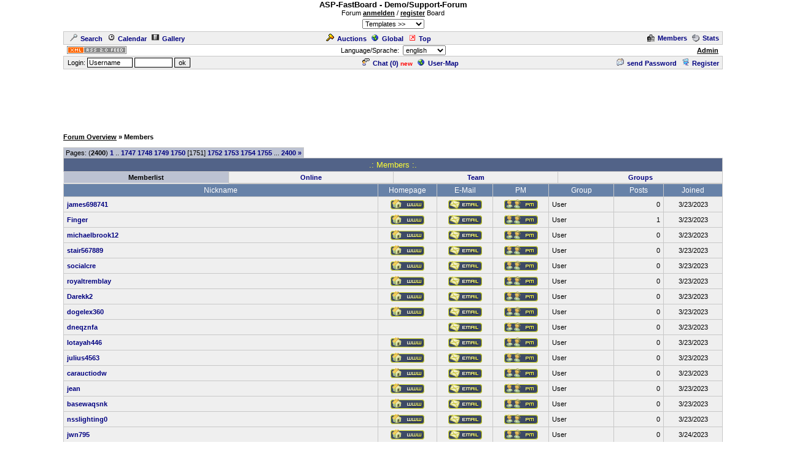

--- FILE ---
content_type: text/html
request_url: http://cyberlord.at/forum/members.asp?id=1&page=1751
body_size: 5636
content:
<!DOCTYPE HTML PUBLIC "-//W3C//DTD HTML 4.01 Transitional//EN">
<html><head>
<title>Support-Forum - Members - powered by ASP-FastBoard</title>
<link rel="alternate" title="ID: 1 - ASP-FastBoard" href="rss20.asp?id=1" type="application/rss+xml">
<meta http-equiv="content-type" content="text/html; charset=iso-8859-1">
<meta http-equiv="content-language" content="en">
<meta name="robots" content="index,follow">
<meta name="revisit-after" content="14 days">
<style type="text/css">
body, table	{font-size: 11px; font-family: Verdana, Tahoma, Arial}
body	{margin-top: 0px; padding-top: 0px; background-color: #FFFFFF; scrollbar-face-color: #}
body, a:link, a:visited, a:hover, a:active	{color: #000000}

th	{font-weight: normal}
a:link, a:visited, a:hover, a:active	{font-weight: bold}

img		{border: 0px}
big		{font-size: 13px; font-weight: bold}
input, select		{font-size: 11px}
select, textarea	{background-color: #; color: #}
small	{font-size: 10px}
li		{line-height: 1.5em}

.table, .table table, .data, .pa {color: #000000}
.table a:link, .table a:visited, .table a:active, .data a:link, .data a:visited, .data a:active, .pa a:link, .pa a:visited, .pa a:active {color: #000080; text-decoration: none}
.table a:hover, .data a:hover, .pa a:hover {color: #A80000; text-decoration: none}
.input	{background-color: #; color: #}

.table th, .table td, .data, .pa, .me, .mo {border: 1px solid #C8C8C8}
.tinv th, .tinv td	{background: transparent; border: 0px solid}
.nbb th, .nbb td, .nb th, .nb td, .nbb, .nb	{border-bottom: 0px solid}
.nbt th, .nbt td, .nb th, .nb td, .nbt, .nb	{border-top: 0px solid}
th.se, td.se, .se {border: 1px inset #EFEFEF; font-weight: bold}
th.si, td.si, .si {border: 2px inset #EFEFEF}
th.de, td.de, .de {border: 2px outset #EFEFEF}
.table img {max-width: 100%}
table	 {border-collapse: collapse}
.pa	 {float: left}
.smap, .smap a:link, .smap a:visited, .smap a:hover, .smap a:active	{color: black}

.table, .data		{background-color: #EFEFEF; background-image: none}
.cat th, .cat td	{background-color: #526388; background-image: none}
.ti th, .ti td		{background-color: #6782A8; background-image: none; padding: 3px 1px}
.st th, .st td, th.st, td.st, .st, .pa, .me, .mo {background-color: #BCC2D2; background-image: none; padding: 2px 3px}

.table th, .table td, .data th, .data td, .cat th, .cat td	{padding: 3px 5px}
.tinv th, .tinv td	{padding: 1px 3px}
th.np, td.np	{padding: 0px}
.me	{padding: 3px 3px}
.mo	{padding: 1px 2px}
.tw	{width: 85%}

.cat th, .cat td, .cat a:link, .cat a:visited, .cat a:hover, .cat a:active	{color: #FFFF33; font-size: 13px; font-weight: normal; text-decoration: none}
.ti th,  .ti td,  .ti a:link,  .ti a:visited,  .ti a:hover,  .ti a:active	{color: #FFFFFF; font-size: 12px; font-weight: normal}


</style>
<!-- Google tag (gtag.js) -->
<script async src="https://www.googletagmanager.com/gtag/js?id=G-MCWH4F5T96"></script>
<script>
  window.dataLayer = window.dataLayer || [];
  function gtag(){dataLayer.push(arguments);}
  gtag('js', new Date());

  gtag('config', 'G-MCWH4F5T96');
</script>
</head><body>
<center>
<big>ASP-FastBoard - Demo/Support-Forum</big><br>Forum <a href="/?nav=anmelden" target="_blank">anmelden</a> / <a href="/?nav=anmelden" target="_blank">register</a> Board<br><select onchange="window.location.href=('?id=1&template='+this.value)" style="margin-top: 4px; margin-bottom: 4px"><option value="0">Templates   >><option value="2">Stone-Dark<option value="3">Summer-Sunset<option value="4">Golden-Style<option value="5">Green-Day<option value="6">Arctic-Night<option value="7">Deep-Water<option value="8">Ice-World<option value="9">Office-Dark<option value="10">Wooden-Style<option value="11">Orient<option value="12">Desert</select>
<table class="data tw"><tr><td><a href=".?id=1&amp;action=search"><img src="images/search.gif" width="12" height="12" hspace="5" alt="Search">Search</a><span id="mm_cal"> <a href=".?id=1&amp;action=cal"><img src="images/cal.gif" width="12" height="12" hspace="5" alt="Calendar">Calendar</a></span><span id="mm_gallery"> <a href=".?id=1&amp;action=gallery"><img src="images/gallery.gif" width="12" height="12" hspace="5" alt="Gallery">Gallery</a></span></td><td><span id="mm_auction"><a href="auction.asp?id=1"><img src="images/auction.gif" width="13" height="12" hspace="5" alt="Auction-Portal">Auctions</a></span> <a href="globallist.asp?id=1"><img src="images/global.gif" width="12" height="12" hspace="5" alt="Global">Global</a> <a href="toplist.asp?id=1"><img src="images/top.gif" width="12" height="12" hspace="5" alt="Top-List">Top</a></td><td align="right"><span id="mm_members"><a href="members.asp?id=1"><img align="top" src="images/memb.gif" width="12" height="12" hspace="5" alt="Members">Members</a></span><span id="mm_stats"> <a href="stats.asp?id=1"><img align="top" src="images/stat.gif" width="12" height="12" hspace="5" alt="Statistics">Stats</a></span></td></tr></table>
<table class="tw"><tr><td width="120"><a href="rss20.asp?id=1" target="_blank"><img src="images/rss20.gif" alt="get your RSS-Feed" width="97" height="13" hspace="5"></a></td><form name="lang" method="post" action="/forum/members.asp?id=1&page=1751"><th>Language/Sprache: &nbsp;<select name="lang" onchange="submit()"><option value="en">english<option value="de">german<option value="pl">polish<option value="hu">hungarian<option value="nl">dutch<option value="ru">russian</select></th></form><td width="120" align="right"><span id="mm_admin"><a href="admin.asp?id=1" target="_blank" title="Administration-Center">Admin</a> &nbsp;</span></td></tr></table>
<table class="data tw"><tr><form name="login" method="post" action="/forum/members.asp?id=1&page=1751" target="_top"><td style="padding: 1px 3px">&nbsp;Login: <input class="input" type="text" size="10" maxlength="30" name="login_name" value="Username" onclick="document.login.login_name.value='';" style="border: 1px solid"> <input class="input" type="password" size="8" maxlength="20" name="login_pass" style="border: 1px solid"> <input type="submit" value="ok" style="border: 1px solid"> <input type="hidden" name="login_input" value="ja"><input type="hidden" name="co_test" value=""></td></form><th><span id="mm_chat"><a href="chat.asp?id=1"><img src="images/chat.gif" width="12" height="12" hspace="5" alt="Chat">Chat (<span id="chatonline">0</span>)</a> <span style="padding-bottom: 3px; color: red; height: 3px"><small><b>new</b></small></span> </span><span id="mm_usermap"><a href="map.asp?id=1"><img src="images/global.gif" width="12" height="12" hspace="5" alt="User-Map">User-Map</a></span></th><td align="right"><span id="mm_sendpass"><a href=".?id=1&amp;action=sendpass"><img src="images/pm_mail.gif" width="12" height="12" hspace="5" alt="send Password">send Password</a> </span><a href=".?id=1&amp;action=registers&amp;forum=0&amp;thread=0&amp;action2=members"><img src="images/register.gif" width="12" height="12" hspace="5" alt="Register">Register</a><span id="mm_myauct"></span></td></tr></table>
<div style="margin-top: 2px">
<script type="text/javascript"><!--
google_ad_client = "pub-2145794169354955";
google_ad_width = 728;
google_ad_height = 90;
google_ad_format = "728x90_as";
google_ad_type = "text";
google_ad_channel = "6879014185";
google_color_border = "FFFFFF";
google_color_bg = "FFFFFF";
google_color_link = "000000";
google_color_url = "000000";
google_color_text = "000000";
//--></script>
<script type="text/javascript"
  src="https://pagead2.googlesyndication.com/pagead/show_ads.js">
</script>
</div>
<br><table class="tw" cellpadding="0"><tr><td style="font-weight: bold"><a href=".?id=1">Forum&nbsp;Overview</a> &raquo; Members</td></tr></table>
<table class="tw" cellpadding="0" height="28"><tr><td valign="bottom"><div class="pa nbb">Pages: (<b>2400</b>) <a href="members.asp?id=1&amp;page=1">1</a> .. <a href="members.asp?id=1&amp;page=1747">1747</a> <a href="members.asp?id=1&amp;page=1748">1748</a> <a href="members.asp?id=1&amp;page=1749">1749</a> <a href="members.asp?id=1&amp;page=1750">1750</a> [1751] <a href="members.asp?id=1&amp;page=1752">1752</a> <a href="members.asp?id=1&amp;page=1753">1753</a> <a href="members.asp?id=1&amp;page=1754">1754</a> <a href="members.asp?id=1&amp;page=1755">1755</a> ... <a href="members.asp?id=1&amp;page=2400">2400</a> <a href="members.asp?id=1&amp;page=1752" title="next">&raquo;</a></div></td></tr></table>
<table class="table tw"><tr class="cat"><th colspan="4">.: Members :.</th></tr>
<tr><th width="25%" class="st se">Memberlist</th><th width="25%"><a href="members.asp?id=1&amp;nav=online">Online</a></th><th width="25%"><a href="members.asp?id=1&amp;nav=team">Team</a></th><th width="25%"><a href="members.asp?id=1&amp;nav=groups">Groups</a></th></tr></table>
<table class="table tw"><tr class="ti"><th>Nickname</th><th width="85">Homepage</th><th width="80">E-Mail</th><th width="80">PM</th><th width="95">Group</th><th width="70">Posts</th><th width="85"><nobr>Joined</nobr></th></tr>
<tr><td nowrap><a href=".?id=1&amp;user=57798">james698741</a></td><th><a href="http://https://nsslighting.com/" target="_blank"><img src="images/b02_en/www.gif" align="middle"></a></th><th><a href="mailto:james698741@outlook.com"><img src="images/b02_en/email.gif" align="middle"></a></th><th><a href=".?id=1&amp;action=registers&amp;action2=pm&amp;s_user=1"><img src="images/b02_en/pm.gif" align="middle"></a></th><td>User</td><td align="right">0</td><th>3/23/2023</th></tr>
<tr><td nowrap><a href=".?id=1&amp;user=57799">Finger</a></td><th><a href="http://https://www.bestrealdoll.com/collections/us-warehouse" target="_blank"><img src="images/b02_en/www.gif" align="middle"></a></th><th><a href="mailto:charlesyhz06@outlook.com"><img src="images/b02_en/email.gif" align="middle"></a></th><th><a href=".?id=1&amp;action=registers&amp;action2=pm&amp;s_user=1"><img src="images/b02_en/pm.gif" align="middle"></a></th><td>User</td><td align="right">1</td><th>3/23/2023</th></tr>
<tr><td nowrap><a href=".?id=1&amp;user=57800">michaelbrook12</a></td><th><a href="http://bit.ly/42xeax7" target="_blank"><img src="images/b02_en/www.gif" align="middle"></a></th><th><a href="mailto:michaelbrook12@proton.me"><img src="images/b02_en/email.gif" align="middle"></a></th><th><a href=".?id=1&amp;action=registers&amp;action2=pm&amp;s_user=1"><img src="images/b02_en/pm.gif" align="middle"></a></th><td>User</td><td align="right">0</td><th>3/23/2023</th></tr>
<tr><td nowrap><a href=".?id=1&amp;user=57801">stair567889</a></td><th><a href="http://https://cutt.ly/A4W5P2T" target="_blank"><img src="images/b02_en/www.gif" align="middle"></a></th><th><a href="mailto:stair567889@outlook.com"><img src="images/b02_en/email.gif" align="middle"></a></th><th><a href=".?id=1&amp;action=registers&amp;action2=pm&amp;s_user=1"><img src="images/b02_en/pm.gif" align="middle"></a></th><td>User</td><td align="right">0</td><th>3/23/2023</th></tr>
<tr><td nowrap><a href=".?id=1&amp;user=57802">socialcre</a></td><th><a href="http://https://wesharez.com/" target="_blank"><img src="images/b02_en/www.gif" align="middle"></a></th><th><a href="mailto:socialcre@valanides.com"><img src="images/b02_en/email.gif" align="middle"></a></th><th><a href=".?id=1&amp;action=registers&amp;action2=pm&amp;s_user=1"><img src="images/b02_en/pm.gif" align="middle"></a></th><td>User</td><td align="right">0</td><th>3/23/2023</th></tr>
<tr><td nowrap><a href=".?id=1&amp;user=57803">royaltremblay</a></td><th><a href="http://https://www.multiserviciostristarcompany.com/" target="_blank"><img src="images/b02_en/www.gif" align="middle"></a></th><th><a href="mailto:royaltremblay@valanides.com"><img src="images/b02_en/email.gif" align="middle"></a></th><th><a href=".?id=1&amp;action=registers&amp;action2=pm&amp;s_user=1"><img src="images/b02_en/pm.gif" align="middle"></a></th><td>User</td><td align="right">0</td><th>3/23/2023</th></tr>
<tr><td nowrap><a href=".?id=1&amp;user=57804">Darekk2</a></td><th><a href="http://https://poleska.pl/haccp/" target="_blank"><img src="images/b02_en/www.gif" align="middle"></a></th><th><a href="mailto:darekk2@mailplus.pl"><img src="images/b02_en/email.gif" align="middle"></a></th><th><a href=".?id=1&amp;action=registers&amp;action2=pm&amp;s_user=1"><img src="images/b02_en/pm.gif" align="middle"></a></th><td>User</td><td align="right">0</td><th>3/23/2023</th></tr>
<tr><td nowrap><a href=".?id=1&amp;user=57805">dogelex360</a></td><th><a href="http://https://www.castellex.com/having-your-own-shelter-is-a-logic" target="_blank"><img src="images/b02_en/www.gif" align="middle"></a></th><th><a href="mailto:dogelex360@etondy.com"><img src="images/b02_en/email.gif" align="middle"></a></th><th><a href=".?id=1&amp;action=registers&amp;action2=pm&amp;s_user=1"><img src="images/b02_en/pm.gif" align="middle"></a></th><td>User</td><td align="right">0</td><th>3/23/2023</th></tr>
<tr><td nowrap><a href=".?id=1&amp;user=57806">dneqznfa</a></td><th>&nbsp;</th><th><a href="mailto:dneqznfa@deepyinc.com"><img src="images/b02_en/email.gif" align="middle"></a></th><th><a href=".?id=1&amp;action=registers&amp;action2=pm&amp;s_user=1"><img src="images/b02_en/pm.gif" align="middle"></a></th><td>User</td><td align="right">0</td><th>3/23/2023</th></tr>
<tr><td nowrap><a href=".?id=1&amp;user=57807">lotayah446</a></td><th><a href="http://https://www.redwaypower.com/product/" target="_blank"><img src="images/b02_en/www.gif" align="middle"></a></th><th><a href="mailto:lotayah446@asoflex.com"><img src="images/b02_en/email.gif" align="middle"></a></th><th><a href=".?id=1&amp;action=registers&amp;action2=pm&amp;s_user=1"><img src="images/b02_en/pm.gif" align="middle"></a></th><td>User</td><td align="right">0</td><th>3/23/2023</th></tr>
<tr><td nowrap><a href=".?id=1&amp;user=57808">julius4563</a></td><th><a href="http://https://betflikz.com/" target="_blank"><img src="images/b02_en/www.gif" align="middle"></a></th><th><a href="mailto:julius4563@outlook.com"><img src="images/b02_en/email.gif" align="middle"></a></th><th><a href=".?id=1&amp;action=registers&amp;action2=pm&amp;s_user=1"><img src="images/b02_en/pm.gif" align="middle"></a></th><td>User</td><td align="right">0</td><th>3/23/2023</th></tr>
<tr><td nowrap><a href=".?id=1&amp;user=57809">carauctiodw</a></td><th><a href="http://https://www.kentcarauctions.co.uk" target="_blank"><img src="images/b02_en/www.gif" align="middle"></a></th><th><a href="mailto:carauctiodw@valanides.com"><img src="images/b02_en/email.gif" align="middle"></a></th><th><a href=".?id=1&amp;action=registers&amp;action2=pm&amp;s_user=1"><img src="images/b02_en/pm.gif" align="middle"></a></th><td>User</td><td align="right">0</td><th>3/23/2023</th></tr>
<tr><td nowrap><a href=".?id=1&amp;user=57810">jean</a></td><th><a href="http://https://www.wisergamblers.com/de/freispiele-ohne-einzahlung/" target="_blank"><img src="images/b02_en/www.gif" align="middle"></a></th><th><a href="mailto:hello@jeanpaulciantar.com"><img src="images/b02_en/email.gif" align="middle"></a></th><th><a href=".?id=1&amp;action=registers&amp;action2=pm&amp;s_user=1"><img src="images/b02_en/pm.gif" align="middle"></a></th><td>User</td><td align="right">0</td><th>3/23/2023</th></tr>
<tr><td nowrap><a href=".?id=1&amp;user=57812">basewaqsnk</a></td><th><a href="http://https://www.theskywaters-residences.com" target="_blank"><img src="images/b02_en/www.gif" align="middle"></a></th><th><a href="mailto:basewaqsnk@proton.me"><img src="images/b02_en/email.gif" align="middle"></a></th><th><a href=".?id=1&amp;action=registers&amp;action2=pm&amp;s_user=1"><img src="images/b02_en/pm.gif" align="middle"></a></th><td>User</td><td align="right">0</td><th>3/23/2023</th></tr>
<tr><td nowrap><a href=".?id=1&amp;user=57813">nsslighting0</a></td><th><a href="http://https://nsslighting.com/" target="_blank"><img src="images/b02_en/www.gif" align="middle"></a></th><th><a href="mailto:nsslighting0@outlook.com"><img src="images/b02_en/email.gif" align="middle"></a></th><th><a href=".?id=1&amp;action=registers&amp;action2=pm&amp;s_user=1"><img src="images/b02_en/pm.gif" align="middle"></a></th><td>User</td><td align="right">0</td><th>3/23/2023</th></tr>
<tr><td nowrap><a href=".?id=1&amp;user=57814">jwn795</a></td><th><a href="http://https://www.hssonsskafferi.se" target="_blank"><img src="images/b02_en/www.gif" align="middle"></a></th><th><a href="mailto:hssons.skafferi@outlook.com"><img src="images/b02_en/email.gif" align="middle"></a></th><th><a href=".?id=1&amp;action=registers&amp;action2=pm&amp;s_user=1"><img src="images/b02_en/pm.gif" align="middle"></a></th><td>User</td><td align="right">0</td><th>3/24/2023</th></tr>
<tr><td nowrap><a href=".?id=1&amp;user=57815">easton whatsapp</a></td><th><a href="http://https://fahrunternehtymen.de" target="_blank"><img src="images/b02_en/www.gif" align="middle"></a></th><th><a href="mailto:raaas@intopwa.com"><img src="images/b02_en/email.gif" align="middle"></a></th><th><a href=".?id=1&amp;action=registers&amp;action2=pm&amp;s_user=1"><img src="images/b02_en/pm.gif" align="middle"></a></th><td>blocked</td><td align="right">37</td><th>3/24/2023</th></tr>
<tr><td nowrap><a href=".?id=1&amp;user=57816">jack88035</a></td><th><a href="http://https://www.ukhomeimprovement.co.uk/" target="_blank"><img src="images/b02_en/www.gif" align="middle"></a></th><th><a href="mailto:jack88035@outlook.com"><img src="images/b02_en/email.gif" align="middle"></a></th><th><a href=".?id=1&amp;action=registers&amp;action2=pm&amp;s_user=1"><img src="images/b02_en/pm.gif" align="middle"></a></th><td>User</td><td align="right">0</td><th>3/24/2023</th></tr>
<tr><td nowrap><a href=".?id=1&amp;user=57817">depifoj172</a></td><th><a href="http://https://www.federalwayhvac.com/" target="_blank"><img src="images/b02_en/www.gif" align="middle"></a></th><th><a href="mailto:depifoj172@etondy.com"><img src="images/b02_en/email.gif" align="middle"></a></th><th><a href=".?id=1&amp;action=registers&amp;action2=pm&amp;s_user=1"><img src="images/b02_en/pm.gif" align="middle"></a></th><td>User</td><td align="right">0</td><th>3/24/2023</th></tr>
<tr><td nowrap><a href=".?id=1&amp;user=57818">vashikasews</a></td><th><a href="http://https://www.thebotanyatdairyfarms.com" target="_blank"><img src="images/b02_en/www.gif" align="middle"></a></th><th><a href="mailto:vashikasews@proton.me"><img src="images/b02_en/email.gif" align="middle"></a></th><th><a href=".?id=1&amp;action=registers&amp;action2=pm&amp;s_user=1"><img src="images/b02_en/pm.gif" align="middle"></a></th><td>User</td><td align="right">0</td><th>3/24/2023</th></tr>
<tr><td nowrap><a href=".?id=1&amp;user=57819">kicojen991</a></td><th><a href="http://https://betflikz.com/" target="_blank"><img src="images/b02_en/www.gif" align="middle"></a></th><th><a href="mailto:kicojen991@oniecan.com"><img src="images/b02_en/email.gif" align="middle"></a></th><th><a href=".?id=1&amp;action=registers&amp;action2=pm&amp;s_user=1"><img src="images/b02_en/pm.gif" align="middle"></a></th><td>User</td><td align="right">0</td><th>3/24/2023</th></tr>
<tr><td nowrap><a href=".?id=1&amp;user=57821">bifex96071</a></td><th><a href="http://https://dersuma.com/collections/back-massager-cushion" target="_blank"><img src="images/b02_en/www.gif" align="middle"></a></th><th><a href="mailto:bifex96071@kaudat.com"><img src="images/b02_en/email.gif" align="middle"></a></th><th><a href=".?id=1&amp;action=registers&amp;action2=pm&amp;s_user=1"><img src="images/b02_en/pm.gif" align="middle"></a></th><td>User</td><td align="right">0</td><th>3/24/2023</th></tr>
<form method="get"><input type="hidden" name="id" value="1"><input type="hidden" name="action" value="members">
<tr><th colspan="7">sort by &nbsp;<select name="o">
<option value="1">Joined<option value="2">Nickname<option value="3">Posts</select> &nbsp;<select name="d">
<option value="1">ascending<option value="2">descending</select> &nbsp;<select name="type">
<option value="0">contains<option value="1">begins with</select> &nbsp;<input type="text" size="10" maxlength="30" name="key" class="input" value="" title="Nickname">  &nbsp;<input type="submit" value="ok"></th></tr></form>
</table><table class="tw" cellpadding="0" height="28"><tr><td valign="top"><div class="pa nbt">Pages: (<b>2400</b>) <a href="members.asp?id=1&amp;page=1">1</a> .. <a href="members.asp?id=1&amp;page=1747">1747</a> <a href="members.asp?id=1&amp;page=1748">1748</a> <a href="members.asp?id=1&amp;page=1749">1749</a> <a href="members.asp?id=1&amp;page=1750">1750</a> [1751] <a href="members.asp?id=1&amp;page=1752">1752</a> <a href="members.asp?id=1&amp;page=1753">1753</a> <a href="members.asp?id=1&amp;page=1754">1754</a> <a href="members.asp?id=1&amp;page=1755">1755</a> ... <a href="members.asp?id=1&amp;page=2400">2400</a> <a href="members.asp?id=1&amp;page=1752" title="next">&raquo;</a></div></td><td align="right">all Times are <b>GMT +1:00</b></td></tr></table>
<table class="tw" cellpadding="0"><tr><td style="font-weight: bold"><a href=".?id=1">Forum&nbsp;Overview</a> &raquo; Members</td></tr></table>

<br><small>.: Script-Time: <b>0.047</b> || SQL-Queries: <b>5</b> || Active-Users: <b>5,020</b> :.<br>
Powered by <a href="https://www.cyberlord.at" target="_blank">ASP-FastBoard</a> HE <b>v0.8</b>, hosted by <a href="https://www.cyberlord.at" target="_blank">cyberlord.at</a></small>

</center>

</body></html>


--- FILE ---
content_type: text/html; charset=utf-8
request_url: https://www.google.com/recaptcha/api2/aframe
body_size: 266
content:
<!DOCTYPE HTML><html><head><meta http-equiv="content-type" content="text/html; charset=UTF-8"></head><body><script nonce="ROVSusuSuutFf2guHX7K0w">/** Anti-fraud and anti-abuse applications only. See google.com/recaptcha */ try{var clients={'sodar':'https://pagead2.googlesyndication.com/pagead/sodar?'};window.addEventListener("message",function(a){try{if(a.source===window.parent){var b=JSON.parse(a.data);var c=clients[b['id']];if(c){var d=document.createElement('img');d.src=c+b['params']+'&rc='+(localStorage.getItem("rc::a")?sessionStorage.getItem("rc::b"):"");window.document.body.appendChild(d);sessionStorage.setItem("rc::e",parseInt(sessionStorage.getItem("rc::e")||0)+1);localStorage.setItem("rc::h",'1763667247230');}}}catch(b){}});window.parent.postMessage("_grecaptcha_ready", "*");}catch(b){}</script></body></html>